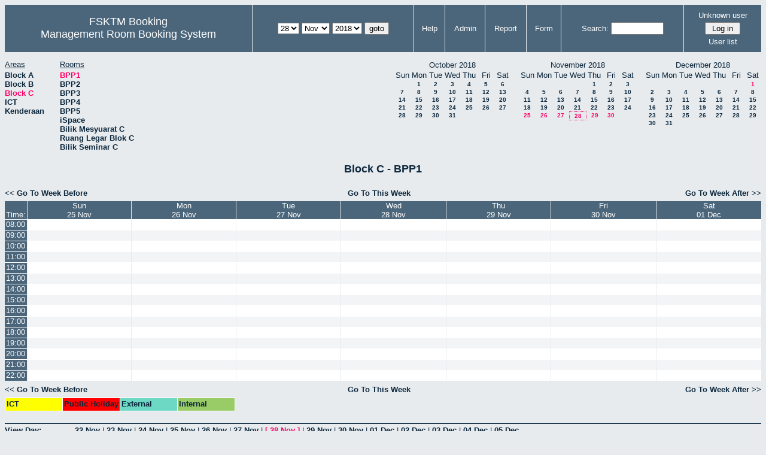

--- FILE ---
content_type: text/html; charset=utf-8
request_url: http://csitapps.upm.edu.my/xry/week.php?year=2018&month=11&day=28&area=3&room=40
body_size: 74050
content:
<!DOCTYPE HTML PUBLIC "-//W3C//DTD HTML 4.01//EN" "http://www.w3.org/TR/html4/strict.dtd">
<html>
  <head>
    <link rel="stylesheet" href="mrbs.css.php" type="text/css">
    <link rel="stylesheet" media="print" href="mrbs-print.css.php" type="text/css">
        <script src="mrbs-js-overrides.js" type="text/javascript"></script>
    <!--[if IE]>
    <link rel="stylesheet" href="mrbs-ie.css" type="text/css">
    <![endif]-->
    <!--[if IE 8]>
    <link rel="stylesheet" href="mrbs-ie8.css" type="text/css">
    <![endif]-->
    <!--[if lte IE 8]>
    <link rel="stylesheet" href="mrbs-ielte8.css" type="text/css">
    <![endif]-->
    <!--[if lte IE 7]>
    <link rel="stylesheet" href="mrbs-ielte7.css.php" type="text/css">
    <![endif]-->
    <!--[if lte IE 6]>
    <link rel="stylesheet" href="mrbs-ielte6.css" type="text/css">
    <![endif]-->

    <meta http-equiv="Content-Type" content="text/html; charset=utf-8">
    <meta name="robots" content="noindex">
    <meta http-equiv="Refresh" content="15">
    <title>Management Room Booking System</title>
    <script type="text/javascript">

//<![CDATA[

/*   Script inspired by "True Date Selector"
     Created by: Lee Hinder, lee.hinder@ntlworld.com 
     
     Tested with Windows IE 6.0
     Tested with Linux Opera 7.21, Mozilla 1.3, Konqueror 3.1.0
     
*/

function daysInFebruary (year)
{
  // February has 28 days unless the year is divisible by four,
  // and if it is the turn of the century then the century year
  // must also be divisible by 400 when it has 29 days
  return (((year % 4 == 0) && ( (!(year % 100 == 0)) || (year % 400 == 0))) ? 29 : 28 );
}

//function for returning how many days there are in a month including leap years
function DaysInMonth(WhichMonth, WhichYear)
{
  var DaysInMonth = 31;
  if (WhichMonth == "4" || WhichMonth == "6" || WhichMonth == "9" || WhichMonth == "11")
  {
    DaysInMonth = 30;
  }
  if (WhichMonth == "2")
  {
    DaysInMonth = daysInFebruary( WhichYear );
  }
  return DaysInMonth;
}

//function to change the available days in a months
function ChangeOptionDays(formObj, prefix)
{
  var DaysObject = eval("formObj." + prefix + "day");
  var MonthObject = eval("formObj." + prefix + "month");
  var YearObject = eval("formObj." + prefix + "year");

  if (typeof DaysObject.selectedIndex == 'number' && DaysObject.options)
  { // The DOM2 standard way
    // alert("The DOM2 standard way");
    var DaySelIdx = DaysObject.selectedIndex;
    var Month = parseInt(MonthObject.options[MonthObject.selectedIndex].value);
    var Year = parseInt(YearObject.options[YearObject.selectedIndex].value);
  }
  else if (DaysObject.selectedIndex && DaysObject[DaysObject.selectedIndex])
  { // The legacy MRBS way
    // alert("The legacy MRBS way");
    var DaySelIdx = DaysObject.selectedIndex;
    var Month = parseInt(MonthObject[MonthObject.selectedIndex].value);
    var Year = parseInt(YearObject[YearObject.selectedIndex].value);
  }
  else if (DaysObject.value)
  { // Opera 6 stores the selectedIndex in property 'value'.
    // alert("The Opera 6 way");
    var DaySelIdx = parseInt(DaysObject.value);
    var Month = parseInt(MonthObject.options[MonthObject.value].value);
    var Year = parseInt(YearObject.options[YearObject.value].value);
  }

  // alert("Day="+(DaySelIdx+1)+" Month="+Month+" Year="+Year);

  var DaysForThisSelection = DaysInMonth(Month, Year);
  var CurrentDaysInSelection = DaysObject.length;
  if (CurrentDaysInSelection > DaysForThisSelection)
  {
    for (i=0; i<(CurrentDaysInSelection-DaysForThisSelection); i++)
    {
      DaysObject.options[DaysObject.options.length - 1] = null
    }
  }
  if (DaysForThisSelection > CurrentDaysInSelection)
  {
    for (i=0; i<DaysForThisSelection; i++)
    {
      DaysObject.options[i] = new Option(eval(i + 1));
    }
  }
  if (DaysObject.selectedIndex < 0)
  {
    DaysObject.selectedIndex = 0;
  }
  if (DaySelIdx >= DaysForThisSelection)
  {
    DaysObject.selectedIndex = DaysForThisSelection-1;
  }
  else
  {
    DaysObject.selectedIndex = DaySelIdx;
  }
}

//]]>
    </script>
  </head>
  <body class="week">
    <div class="screenonly">


  <table id="banner">
    <tr>
      <td id="company">
        <div>
          <div id="logo">
<span>FSKTM Booking</span>
</div>
          <div id="mrbs">
            <a href="index.php">Management Room Booking System</a>
          </div>
        </div>
      </td>
      <td>
        <form action="day.php" method="get" id="Form1">
          <div>
            
                  <select name="day">
                    <option>1</option>
                    <option>2</option>
                    <option>3</option>
                    <option>4</option>
                    <option>5</option>
                    <option>6</option>
                    <option>7</option>
                    <option>8</option>
                    <option>9</option>
                    <option>10</option>
                    <option>11</option>
                    <option>12</option>
                    <option>13</option>
                    <option>14</option>
                    <option>15</option>
                    <option>16</option>
                    <option>17</option>
                    <option>18</option>
                    <option>19</option>
                    <option>20</option>
                    <option>21</option>
                    <option>22</option>
                    <option>23</option>
                    <option>24</option>
                    <option>25</option>
                    <option>26</option>
                    <option>27</option>
                    <option selected="selected">28</option>
                    <option>29</option>
                    <option>30</option>
                    <option>31</option>
                  </select>

                  <select name="month" onchange="ChangeOptionDays(this.form,'')">
                    <option value="1">Jan</option>
                    <option value="2">Feb</option>
                    <option value="3">Mar</option>
                    <option value="4">Apr</option>
                    <option value="5">May</option>
                    <option value="6">Jun</option>
                    <option value="7">Jul</option>
                    <option value="8">Aug</option>
                    <option value="9">Sep</option>
                    <option value="10">Oct</option>
                    <option value="11" selected="selected">Nov</option>
                    <option value="12">Dec</option>
                  </select>
             <select name="year" onchange="ChangeOptionDays(this.form,'')">
                    <option value="2013">2013</option>
                    <option value="2014">2014</option>
                    <option value="2015">2015</option>
                    <option value="2016">2016</option>
                    <option value="2017">2017</option>
                    <option value="2018" selected="selected">2018</option>
                    <option value="2019">2019</option>
                    <option value="2020">2020</option>
                    <option value="2021">2021</option>
                    <option value="2022">2022</option>
                    <option value="2023">2023</option>
                    <option value="2024">2024</option>
                    <option value="2025">2025</option>
                    <option value="2026">2026</option>
                    <option value="2027">2027</option>
                    <option value="2028">2028</option>
                    <option value="2029">2029</option>
                    <option value="2030">2030</option>
                    <option value="2031">2031</option>
                  </select><input type="hidden" name="area" value="3">
<input type="hidden" name="room" value="40">
            <script type="text/javascript">
              //<![CDATA[
              // fix number of days for the $month/$year that you start with
              ChangeOptionDays(document.getElementById('Form1'), ''); // Note: The 2nd arg must match the first in the call to genDateSelector above.
              //]]>
            </script>
            <input type="submit" value="goto">
          </div>
        </form>
      </td>
      <td>
<a href="help.php?day=28&amp;month=11&amp;year=2018&amp;area=3&amp;room=40">Help</a>
</td>
<td>
<a href="admin.php?day=28&amp;month=11&amp;year=2018&amp;area=3&amp;room=40">Admin</a>
</td>
<td>
<a href="report.php?day=28&amp;month=11&amp;year=2018&amp;area=3&amp;room=40">Report</a>
</td>
<td>
<a href="book.php?day=28&amp;month=11&amp;year=2018&amp;area=3&amp;room=40">Form</a>
</td>
      
      <td>
        <form id="header_search" method="get" action="search.php">
          <div>
            <a href="search.php?advanced=1">Search:</a>
            <input type="text"   name="search_str" value="">
            <input type="hidden" name="day"        value="28">
            <input type="hidden" name="month"      value="11">
            <input type="hidden" name="year"       value="2018">
            <input type="hidden" name="area" value="3">
<input type="hidden" name="room" value="40">
          </div>
        </form>
      </td>
      <td>
<div id="logon_box">
                <a name="logonBox" href="">Unknown user</a>
                <form method="post" action="admin.php">
                  <div>
                    <input type="hidden" name="TargetURL" value="week.php?year=2018&amp;month=11&amp;day=28&amp;area=3&amp;room=40">
                    <input type="hidden" name="Action" value="QueryName">
                    <input type="submit" value=" Log in ">
                  </div>
                </form>
<a href="edit_users.php">User list</a>
</div>
</td>
    </tr>
  </table>
</div>
<div class="screenonly">
  <div id="dwm_header">
<div id="dwm_areas"><h3>Areas</h3><ul>
<li><a href="week.php?year=2018&amp;month=11&amp;day=28&amp;area=1"><span>Block A</span></a></li>
<li><a href="week.php?year=2018&amp;month=11&amp;day=28&amp;area=2"><span>Block B</span></a></li>
<li><a href="week.php?year=2018&amp;month=11&amp;day=28&amp;area=3"><span class="current">Block C</span></a></li>
<li><a href="week.php?year=2018&amp;month=11&amp;day=28&amp;area=5"><span>ICT</span></a></li>
<li><a href="week.php?year=2018&amp;month=11&amp;day=28&amp;area=4"><span>Kenderaan</span></a></li>
</ul>
</div>
<div id="dwm_rooms"><h3>Rooms</h3><ul>
<li><a href="week.php?year=2018&amp;month=11&amp;day=28&amp;area=3&amp;room=40"><span class="current">BPP1</span></a></li>
<li><a href="week.php?year=2018&amp;month=11&amp;day=28&amp;area=3&amp;room=41"><span>BPP2</span></a></li>
<li><a href="week.php?year=2018&amp;month=11&amp;day=28&amp;area=3&amp;room=42"><span>BPP3</span></a></li>
<li><a href="week.php?year=2018&amp;month=11&amp;day=28&amp;area=3&amp;room=43"><span>BPP4</span></a></li>
<li><a href="week.php?year=2018&amp;month=11&amp;day=28&amp;area=3&amp;room=44"><span>BPP5</span></a></li>
<li><a href="week.php?year=2018&amp;month=11&amp;day=28&amp;area=3&amp;room=39"><span>iSpace</span></a></li>
<li><a href="week.php?year=2018&amp;month=11&amp;day=28&amp;area=3&amp;room=21"><span>Bilik Mesyuarat C</span></a></li>
<li><a href="week.php?year=2018&amp;month=11&amp;day=28&amp;area=3&amp;room=36"><span>Ruang Legar Blok C</span></a></li>
<li><a href="week.php?year=2018&amp;month=11&amp;day=28&amp;area=3&amp;room=22"><span>Bilik Seminar C</span></a></li>
</ul>
</div>
<div id="cals">
<div id="cal_last">
<table class="calendar">
<thead>
<tr>
<th colspan="7">October&nbsp;2018</th>
</tr>
<tr>
<th>Sun</th>
<th>Mon</th>
<th>Tue</th>
<th>Wed</th>
<th>Thu</th>
<th>Fri</th>
<th>Sat</th>
</tr>
</thead>
<tbody>
<tr>
<td>&nbsp;</td>
<td><a href="week.php?year=2018&amp;month=10&amp;day=1&amp;area=3&amp;room=40">1</a></td>
<td><a href="week.php?year=2018&amp;month=10&amp;day=2&amp;area=3&amp;room=40">2</a></td>
<td><a href="week.php?year=2018&amp;month=10&amp;day=3&amp;area=3&amp;room=40">3</a></td>
<td><a href="week.php?year=2018&amp;month=10&amp;day=4&amp;area=3&amp;room=40">4</a></td>
<td><a href="week.php?year=2018&amp;month=10&amp;day=5&amp;area=3&amp;room=40">5</a></td>
<td><a href="week.php?year=2018&amp;month=10&amp;day=6&amp;area=3&amp;room=40">6</a></td>
</tr>
<tr>
<td><a href="week.php?year=2018&amp;month=10&amp;day=7&amp;area=3&amp;room=40">7</a></td>
<td><a href="week.php?year=2018&amp;month=10&amp;day=8&amp;area=3&amp;room=40">8</a></td>
<td><a href="week.php?year=2018&amp;month=10&amp;day=9&amp;area=3&amp;room=40">9</a></td>
<td><a href="week.php?year=2018&amp;month=10&amp;day=10&amp;area=3&amp;room=40">10</a></td>
<td><a href="week.php?year=2018&amp;month=10&amp;day=11&amp;area=3&amp;room=40">11</a></td>
<td><a href="week.php?year=2018&amp;month=10&amp;day=12&amp;area=3&amp;room=40">12</a></td>
<td><a href="week.php?year=2018&amp;month=10&amp;day=13&amp;area=3&amp;room=40">13</a></td>
</tr>
<tr>
<td><a href="week.php?year=2018&amp;month=10&amp;day=14&amp;area=3&amp;room=40">14</a></td>
<td><a href="week.php?year=2018&amp;month=10&amp;day=15&amp;area=3&amp;room=40">15</a></td>
<td><a href="week.php?year=2018&amp;month=10&amp;day=16&amp;area=3&amp;room=40">16</a></td>
<td><a href="week.php?year=2018&amp;month=10&amp;day=17&amp;area=3&amp;room=40">17</a></td>
<td><a href="week.php?year=2018&amp;month=10&amp;day=18&amp;area=3&amp;room=40">18</a></td>
<td><a href="week.php?year=2018&amp;month=10&amp;day=19&amp;area=3&amp;room=40">19</a></td>
<td><a href="week.php?year=2018&amp;month=10&amp;day=20&amp;area=3&amp;room=40">20</a></td>
</tr>
<tr>
<td><a href="week.php?year=2018&amp;month=10&amp;day=21&amp;area=3&amp;room=40">21</a></td>
<td><a href="week.php?year=2018&amp;month=10&amp;day=22&amp;area=3&amp;room=40">22</a></td>
<td><a href="week.php?year=2018&amp;month=10&amp;day=23&amp;area=3&amp;room=40">23</a></td>
<td><a href="week.php?year=2018&amp;month=10&amp;day=24&amp;area=3&amp;room=40">24</a></td>
<td><a href="week.php?year=2018&amp;month=10&amp;day=25&amp;area=3&amp;room=40">25</a></td>
<td><a href="week.php?year=2018&amp;month=10&amp;day=26&amp;area=3&amp;room=40">26</a></td>
<td><a href="week.php?year=2018&amp;month=10&amp;day=27&amp;area=3&amp;room=40">27</a></td>
</tr>
<tr>
<td><a href="week.php?year=2018&amp;month=10&amp;day=28&amp;area=3&amp;room=40">28</a></td>
<td><a href="week.php?year=2018&amp;month=10&amp;day=29&amp;area=3&amp;room=40">29</a></td>
<td><a href="week.php?year=2018&amp;month=10&amp;day=30&amp;area=3&amp;room=40">30</a></td>
<td><a href="week.php?year=2018&amp;month=10&amp;day=31&amp;area=3&amp;room=40">31</a></td>
<td>&nbsp;</td>
<td>&nbsp;</td>
<td>&nbsp;</td>
</tr>
</tbody>
</table>
</div>
<div id="cal_this">
<table class="calendar">
<thead>
<tr>
<th colspan="7">November&nbsp;2018</th>
</tr>
<tr>
<th>Sun</th>
<th>Mon</th>
<th>Tue</th>
<th>Wed</th>
<th>Thu</th>
<th>Fri</th>
<th>Sat</th>
</tr>
</thead>
<tbody>
<tr>
<td>&nbsp;</td>
<td>&nbsp;</td>
<td>&nbsp;</td>
<td>&nbsp;</td>
<td><a href="week.php?year=2018&amp;month=11&amp;day=1&amp;area=3&amp;room=40">1</a></td>
<td><a href="week.php?year=2018&amp;month=11&amp;day=2&amp;area=3&amp;room=40">2</a></td>
<td><a href="week.php?year=2018&amp;month=11&amp;day=3&amp;area=3&amp;room=40">3</a></td>
</tr>
<tr>
<td><a href="week.php?year=2018&amp;month=11&amp;day=4&amp;area=3&amp;room=40">4</a></td>
<td><a href="week.php?year=2018&amp;month=11&amp;day=5&amp;area=3&amp;room=40">5</a></td>
<td><a href="week.php?year=2018&amp;month=11&amp;day=6&amp;area=3&amp;room=40">6</a></td>
<td><a href="week.php?year=2018&amp;month=11&amp;day=7&amp;area=3&amp;room=40">7</a></td>
<td><a href="week.php?year=2018&amp;month=11&amp;day=8&amp;area=3&amp;room=40">8</a></td>
<td><a href="week.php?year=2018&amp;month=11&amp;day=9&amp;area=3&amp;room=40">9</a></td>
<td><a href="week.php?year=2018&amp;month=11&amp;day=10&amp;area=3&amp;room=40">10</a></td>
</tr>
<tr>
<td><a href="week.php?year=2018&amp;month=11&amp;day=11&amp;area=3&amp;room=40">11</a></td>
<td><a href="week.php?year=2018&amp;month=11&amp;day=12&amp;area=3&amp;room=40">12</a></td>
<td><a href="week.php?year=2018&amp;month=11&amp;day=13&amp;area=3&amp;room=40">13</a></td>
<td><a href="week.php?year=2018&amp;month=11&amp;day=14&amp;area=3&amp;room=40">14</a></td>
<td><a href="week.php?year=2018&amp;month=11&amp;day=15&amp;area=3&amp;room=40">15</a></td>
<td><a href="week.php?year=2018&amp;month=11&amp;day=16&amp;area=3&amp;room=40">16</a></td>
<td><a href="week.php?year=2018&amp;month=11&amp;day=17&amp;area=3&amp;room=40">17</a></td>
</tr>
<tr>
<td><a href="week.php?year=2018&amp;month=11&amp;day=18&amp;area=3&amp;room=40">18</a></td>
<td><a href="week.php?year=2018&amp;month=11&amp;day=19&amp;area=3&amp;room=40">19</a></td>
<td><a href="week.php?year=2018&amp;month=11&amp;day=20&amp;area=3&amp;room=40">20</a></td>
<td><a href="week.php?year=2018&amp;month=11&amp;day=21&amp;area=3&amp;room=40">21</a></td>
<td><a href="week.php?year=2018&amp;month=11&amp;day=22&amp;area=3&amp;room=40">22</a></td>
<td><a href="week.php?year=2018&amp;month=11&amp;day=23&amp;area=3&amp;room=40">23</a></td>
<td><a href="week.php?year=2018&amp;month=11&amp;day=24&amp;area=3&amp;room=40">24</a></td>
</tr>
<tr>
<td><a class="current" href="week.php?year=2018&amp;month=11&amp;day=25&amp;area=3&amp;room=40">25</a></td>
<td><a class="current" href="week.php?year=2018&amp;month=11&amp;day=26&amp;area=3&amp;room=40">26</a></td>
<td><a class="current" href="week.php?year=2018&amp;month=11&amp;day=27&amp;area=3&amp;room=40">27</a></td>
<td id="sticky_day"><a class="current" href="week.php?year=2018&amp;month=11&amp;day=28&amp;area=3&amp;room=40">28</a></td>
<td><a class="current" href="week.php?year=2018&amp;month=11&amp;day=29&amp;area=3&amp;room=40">29</a></td>
<td><a class="current" href="week.php?year=2018&amp;month=11&amp;day=30&amp;area=3&amp;room=40">30</a></td>
<td>&nbsp;</td>
</tr>
</tbody>
</table>
</div>
<div id="cal_next">
<table class="calendar">
<thead>
<tr>
<th colspan="7">December&nbsp;2018</th>
</tr>
<tr>
<th>Sun</th>
<th>Mon</th>
<th>Tue</th>
<th>Wed</th>
<th>Thu</th>
<th>Fri</th>
<th>Sat</th>
</tr>
</thead>
<tbody>
<tr>
<td>&nbsp;</td>
<td>&nbsp;</td>
<td>&nbsp;</td>
<td>&nbsp;</td>
<td>&nbsp;</td>
<td>&nbsp;</td>
<td><a class="current" href="week.php?year=2018&amp;month=12&amp;day=1&amp;area=3&amp;room=40">1</a></td>
</tr>
<tr>
<td><a href="week.php?year=2018&amp;month=12&amp;day=2&amp;area=3&amp;room=40">2</a></td>
<td><a href="week.php?year=2018&amp;month=12&amp;day=3&amp;area=3&amp;room=40">3</a></td>
<td><a href="week.php?year=2018&amp;month=12&amp;day=4&amp;area=3&amp;room=40">4</a></td>
<td><a href="week.php?year=2018&amp;month=12&amp;day=5&amp;area=3&amp;room=40">5</a></td>
<td><a href="week.php?year=2018&amp;month=12&amp;day=6&amp;area=3&amp;room=40">6</a></td>
<td><a href="week.php?year=2018&amp;month=12&amp;day=7&amp;area=3&amp;room=40">7</a></td>
<td><a href="week.php?year=2018&amp;month=12&amp;day=8&amp;area=3&amp;room=40">8</a></td>
</tr>
<tr>
<td><a href="week.php?year=2018&amp;month=12&amp;day=9&amp;area=3&amp;room=40">9</a></td>
<td><a href="week.php?year=2018&amp;month=12&amp;day=10&amp;area=3&amp;room=40">10</a></td>
<td><a href="week.php?year=2018&amp;month=12&amp;day=11&amp;area=3&amp;room=40">11</a></td>
<td><a href="week.php?year=2018&amp;month=12&amp;day=12&amp;area=3&amp;room=40">12</a></td>
<td><a href="week.php?year=2018&amp;month=12&amp;day=13&amp;area=3&amp;room=40">13</a></td>
<td><a href="week.php?year=2018&amp;month=12&amp;day=14&amp;area=3&amp;room=40">14</a></td>
<td><a href="week.php?year=2018&amp;month=12&amp;day=15&amp;area=3&amp;room=40">15</a></td>
</tr>
<tr>
<td><a href="week.php?year=2018&amp;month=12&amp;day=16&amp;area=3&amp;room=40">16</a></td>
<td><a href="week.php?year=2018&amp;month=12&amp;day=17&amp;area=3&amp;room=40">17</a></td>
<td><a href="week.php?year=2018&amp;month=12&amp;day=18&amp;area=3&amp;room=40">18</a></td>
<td><a href="week.php?year=2018&amp;month=12&amp;day=19&amp;area=3&amp;room=40">19</a></td>
<td><a href="week.php?year=2018&amp;month=12&amp;day=20&amp;area=3&amp;room=40">20</a></td>
<td><a href="week.php?year=2018&amp;month=12&amp;day=21&amp;area=3&amp;room=40">21</a></td>
<td><a href="week.php?year=2018&amp;month=12&amp;day=22&amp;area=3&amp;room=40">22</a></td>
</tr>
<tr>
<td><a href="week.php?year=2018&amp;month=12&amp;day=23&amp;area=3&amp;room=40">23</a></td>
<td><a href="week.php?year=2018&amp;month=12&amp;day=24&amp;area=3&amp;room=40">24</a></td>
<td><a href="week.php?year=2018&amp;month=12&amp;day=25&amp;area=3&amp;room=40">25</a></td>
<td><a href="week.php?year=2018&amp;month=12&amp;day=26&amp;area=3&amp;room=40">26</a></td>
<td><a href="week.php?year=2018&amp;month=12&amp;day=27&amp;area=3&amp;room=40">27</a></td>
<td><a href="week.php?year=2018&amp;month=12&amp;day=28&amp;area=3&amp;room=40">28</a></td>
<td><a href="week.php?year=2018&amp;month=12&amp;day=29&amp;area=3&amp;room=40">29</a></td>
</tr>
<tr>
<td><a href="week.php?year=2018&amp;month=12&amp;day=30&amp;area=3&amp;room=40">30</a></td>
<td><a href="week.php?year=2018&amp;month=12&amp;day=31&amp;area=3&amp;room=40">31</a></td>
<td>&nbsp;</td>
<td>&nbsp;</td>
<td>&nbsp;</td>
<td>&nbsp;</td>
<td>&nbsp;</td>
</tr>
</tbody>
</table>
</div>
</div>
</div>
</div>
<h2 id="dwm">Block C - BPP1</h2>

<div class="screenonly">
  <div class="date_nav">
    <div class="date_before">
      <a href="week.php?year=2018&amp;month=11&amp;day=21&amp;area=3&amp;room=40">
          &lt;&lt;&nbsp;Go To Week Before
      </a>
    </div>
    <div class="date_now">
      <a href="week.php?area=3&amp;room=40">
          Go To This Week
      </a>
    </div>
    <div class="date_after">
      <a href="week.php?year=2018&amp;month=12&amp;day=05&amp;area=3&amp;room=40">
          Go To Week After&nbsp;&gt;&gt;
      </a>
    </div>
  </div>
</div>
<script type="text/javascript" src="xbLib.js"></script>
<script type="text/javascript">
//<![CDATA[
InitActiveCell(false, true, false, "hybrid", "Click on the cell to make a reservation.");
//]]>
</script>
<table class="dwm_main" id="week_main"><thead>
<tr>
<th class="first_last">Time:</th><th><a href="day.php?year=2018&amp;month=11&amp;day=25&amp;area=3" title="View Day">Sun<br>25 Nov</a></th>
<th><a href="day.php?year=2018&amp;month=11&amp;day=26&amp;area=3" title="View Day">Mon<br>26 Nov</a></th>
<th><a href="day.php?year=2018&amp;month=11&amp;day=27&amp;area=3" title="View Day">Tue<br>27 Nov</a></th>
<th><a href="day.php?year=2018&amp;month=11&amp;day=28&amp;area=3" title="View Day">Wed<br>28 Nov</a></th>
<th><a href="day.php?year=2018&amp;month=11&amp;day=29&amp;area=3" title="View Day">Thu<br>29 Nov</a></th>
<th><a href="day.php?year=2018&amp;month=11&amp;day=30&amp;area=3" title="View Day">Fri<br>30 Nov</a></th>
<th><a href="day.php?year=2018&amp;month=12&amp;day=01&amp;area=3" title="View Day">Sat<br>01 Dec</a></th>
</tr>
</thead>
<tbody>
<tr><td class="row_labels">
<div class="celldiv slots1">
<a href="week.php?year=2018&amp;month=11&amp;day=28&amp;area=3&amp;room=40&amp;timetohighlight=800" title="Highlight this line">08:00</a>
</div></td>
<td class="even_row">
<div class="celldiv slots1">
<script type="text/javascript">
//<![CDATA[
BeginActiveCell();
//]]>
</script>
<a class="new_booking" href="edit_entry.php?room=40&amp;area=3&amp;hour=08&amp;minute=00&amp;year=2018&amp;month=11&amp;day=25">
<img src="new.gif" alt="New" width="10" height="10">
</a>
<script type="text/javascript">
//<![CDATA[
EndActiveCell();
//]]>
</script>
</div>
</td>
<td class="even_row">
<div class="celldiv slots1">
<script type="text/javascript">
//<![CDATA[
BeginActiveCell();
//]]>
</script>
<a class="new_booking" href="edit_entry.php?room=40&amp;area=3&amp;hour=08&amp;minute=00&amp;year=2018&amp;month=11&amp;day=26">
<img src="new.gif" alt="New" width="10" height="10">
</a>
<script type="text/javascript">
//<![CDATA[
EndActiveCell();
//]]>
</script>
</div>
</td>
<td class="even_row">
<div class="celldiv slots1">
<script type="text/javascript">
//<![CDATA[
BeginActiveCell();
//]]>
</script>
<a class="new_booking" href="edit_entry.php?room=40&amp;area=3&amp;hour=08&amp;minute=00&amp;year=2018&amp;month=11&amp;day=27">
<img src="new.gif" alt="New" width="10" height="10">
</a>
<script type="text/javascript">
//<![CDATA[
EndActiveCell();
//]]>
</script>
</div>
</td>
<td class="even_row">
<div class="celldiv slots1">
<script type="text/javascript">
//<![CDATA[
BeginActiveCell();
//]]>
</script>
<a class="new_booking" href="edit_entry.php?room=40&amp;area=3&amp;hour=08&amp;minute=00&amp;year=2018&amp;month=11&amp;day=28">
<img src="new.gif" alt="New" width="10" height="10">
</a>
<script type="text/javascript">
//<![CDATA[
EndActiveCell();
//]]>
</script>
</div>
</td>
<td class="even_row">
<div class="celldiv slots1">
<script type="text/javascript">
//<![CDATA[
BeginActiveCell();
//]]>
</script>
<a class="new_booking" href="edit_entry.php?room=40&amp;area=3&amp;hour=08&amp;minute=00&amp;year=2018&amp;month=11&amp;day=29">
<img src="new.gif" alt="New" width="10" height="10">
</a>
<script type="text/javascript">
//<![CDATA[
EndActiveCell();
//]]>
</script>
</div>
</td>
<td class="even_row">
<div class="celldiv slots1">
<script type="text/javascript">
//<![CDATA[
BeginActiveCell();
//]]>
</script>
<a class="new_booking" href="edit_entry.php?room=40&amp;area=3&amp;hour=08&amp;minute=00&amp;year=2018&amp;month=11&amp;day=30">
<img src="new.gif" alt="New" width="10" height="10">
</a>
<script type="text/javascript">
//<![CDATA[
EndActiveCell();
//]]>
</script>
</div>
</td>
<td class="even_row">
<div class="celldiv slots1">
<script type="text/javascript">
//<![CDATA[
BeginActiveCell();
//]]>
</script>
<a class="new_booking" href="edit_entry.php?room=40&amp;area=3&amp;hour=08&amp;minute=00&amp;year=2018&amp;month=12&amp;day=01">
<img src="new.gif" alt="New" width="10" height="10">
</a>
<script type="text/javascript">
//<![CDATA[
EndActiveCell();
//]]>
</script>
</div>
</td>
</tr>
<tr><td class="row_labels">
<div class="celldiv slots1">
<a href="week.php?year=2018&amp;month=11&amp;day=28&amp;area=3&amp;room=40&amp;timetohighlight=900" title="Highlight this line">09:00</a>
</div></td>
<td class="odd_row">
<div class="celldiv slots1">
<script type="text/javascript">
//<![CDATA[
BeginActiveCell();
//]]>
</script>
<a class="new_booking" href="edit_entry.php?room=40&amp;area=3&amp;hour=09&amp;minute=00&amp;year=2018&amp;month=11&amp;day=25">
<img src="new.gif" alt="New" width="10" height="10">
</a>
<script type="text/javascript">
//<![CDATA[
EndActiveCell();
//]]>
</script>
</div>
</td>
<td class="odd_row">
<div class="celldiv slots1">
<script type="text/javascript">
//<![CDATA[
BeginActiveCell();
//]]>
</script>
<a class="new_booking" href="edit_entry.php?room=40&amp;area=3&amp;hour=09&amp;minute=00&amp;year=2018&amp;month=11&amp;day=26">
<img src="new.gif" alt="New" width="10" height="10">
</a>
<script type="text/javascript">
//<![CDATA[
EndActiveCell();
//]]>
</script>
</div>
</td>
<td class="odd_row">
<div class="celldiv slots1">
<script type="text/javascript">
//<![CDATA[
BeginActiveCell();
//]]>
</script>
<a class="new_booking" href="edit_entry.php?room=40&amp;area=3&amp;hour=09&amp;minute=00&amp;year=2018&amp;month=11&amp;day=27">
<img src="new.gif" alt="New" width="10" height="10">
</a>
<script type="text/javascript">
//<![CDATA[
EndActiveCell();
//]]>
</script>
</div>
</td>
<td class="odd_row">
<div class="celldiv slots1">
<script type="text/javascript">
//<![CDATA[
BeginActiveCell();
//]]>
</script>
<a class="new_booking" href="edit_entry.php?room=40&amp;area=3&amp;hour=09&amp;minute=00&amp;year=2018&amp;month=11&amp;day=28">
<img src="new.gif" alt="New" width="10" height="10">
</a>
<script type="text/javascript">
//<![CDATA[
EndActiveCell();
//]]>
</script>
</div>
</td>
<td class="odd_row">
<div class="celldiv slots1">
<script type="text/javascript">
//<![CDATA[
BeginActiveCell();
//]]>
</script>
<a class="new_booking" href="edit_entry.php?room=40&amp;area=3&amp;hour=09&amp;minute=00&amp;year=2018&amp;month=11&amp;day=29">
<img src="new.gif" alt="New" width="10" height="10">
</a>
<script type="text/javascript">
//<![CDATA[
EndActiveCell();
//]]>
</script>
</div>
</td>
<td class="odd_row">
<div class="celldiv slots1">
<script type="text/javascript">
//<![CDATA[
BeginActiveCell();
//]]>
</script>
<a class="new_booking" href="edit_entry.php?room=40&amp;area=3&amp;hour=09&amp;minute=00&amp;year=2018&amp;month=11&amp;day=30">
<img src="new.gif" alt="New" width="10" height="10">
</a>
<script type="text/javascript">
//<![CDATA[
EndActiveCell();
//]]>
</script>
</div>
</td>
<td class="odd_row">
<div class="celldiv slots1">
<script type="text/javascript">
//<![CDATA[
BeginActiveCell();
//]]>
</script>
<a class="new_booking" href="edit_entry.php?room=40&amp;area=3&amp;hour=09&amp;minute=00&amp;year=2018&amp;month=12&amp;day=01">
<img src="new.gif" alt="New" width="10" height="10">
</a>
<script type="text/javascript">
//<![CDATA[
EndActiveCell();
//]]>
</script>
</div>
</td>
</tr>
<tr><td class="row_labels">
<div class="celldiv slots1">
<a href="week.php?year=2018&amp;month=11&amp;day=28&amp;area=3&amp;room=40&amp;timetohighlight=1000" title="Highlight this line">10:00</a>
</div></td>
<td class="even_row">
<div class="celldiv slots1">
<script type="text/javascript">
//<![CDATA[
BeginActiveCell();
//]]>
</script>
<a class="new_booking" href="edit_entry.php?room=40&amp;area=3&amp;hour=10&amp;minute=00&amp;year=2018&amp;month=11&amp;day=25">
<img src="new.gif" alt="New" width="10" height="10">
</a>
<script type="text/javascript">
//<![CDATA[
EndActiveCell();
//]]>
</script>
</div>
</td>
<td class="even_row">
<div class="celldiv slots1">
<script type="text/javascript">
//<![CDATA[
BeginActiveCell();
//]]>
</script>
<a class="new_booking" href="edit_entry.php?room=40&amp;area=3&amp;hour=10&amp;minute=00&amp;year=2018&amp;month=11&amp;day=26">
<img src="new.gif" alt="New" width="10" height="10">
</a>
<script type="text/javascript">
//<![CDATA[
EndActiveCell();
//]]>
</script>
</div>
</td>
<td class="even_row">
<div class="celldiv slots1">
<script type="text/javascript">
//<![CDATA[
BeginActiveCell();
//]]>
</script>
<a class="new_booking" href="edit_entry.php?room=40&amp;area=3&amp;hour=10&amp;minute=00&amp;year=2018&amp;month=11&amp;day=27">
<img src="new.gif" alt="New" width="10" height="10">
</a>
<script type="text/javascript">
//<![CDATA[
EndActiveCell();
//]]>
</script>
</div>
</td>
<td class="even_row">
<div class="celldiv slots1">
<script type="text/javascript">
//<![CDATA[
BeginActiveCell();
//]]>
</script>
<a class="new_booking" href="edit_entry.php?room=40&amp;area=3&amp;hour=10&amp;minute=00&amp;year=2018&amp;month=11&amp;day=28">
<img src="new.gif" alt="New" width="10" height="10">
</a>
<script type="text/javascript">
//<![CDATA[
EndActiveCell();
//]]>
</script>
</div>
</td>
<td class="even_row">
<div class="celldiv slots1">
<script type="text/javascript">
//<![CDATA[
BeginActiveCell();
//]]>
</script>
<a class="new_booking" href="edit_entry.php?room=40&amp;area=3&amp;hour=10&amp;minute=00&amp;year=2018&amp;month=11&amp;day=29">
<img src="new.gif" alt="New" width="10" height="10">
</a>
<script type="text/javascript">
//<![CDATA[
EndActiveCell();
//]]>
</script>
</div>
</td>
<td class="even_row">
<div class="celldiv slots1">
<script type="text/javascript">
//<![CDATA[
BeginActiveCell();
//]]>
</script>
<a class="new_booking" href="edit_entry.php?room=40&amp;area=3&amp;hour=10&amp;minute=00&amp;year=2018&amp;month=11&amp;day=30">
<img src="new.gif" alt="New" width="10" height="10">
</a>
<script type="text/javascript">
//<![CDATA[
EndActiveCell();
//]]>
</script>
</div>
</td>
<td class="even_row">
<div class="celldiv slots1">
<script type="text/javascript">
//<![CDATA[
BeginActiveCell();
//]]>
</script>
<a class="new_booking" href="edit_entry.php?room=40&amp;area=3&amp;hour=10&amp;minute=00&amp;year=2018&amp;month=12&amp;day=01">
<img src="new.gif" alt="New" width="10" height="10">
</a>
<script type="text/javascript">
//<![CDATA[
EndActiveCell();
//]]>
</script>
</div>
</td>
</tr>
<tr><td class="row_labels">
<div class="celldiv slots1">
<a href="week.php?year=2018&amp;month=11&amp;day=28&amp;area=3&amp;room=40&amp;timetohighlight=1100" title="Highlight this line">11:00</a>
</div></td>
<td class="odd_row">
<div class="celldiv slots1">
<script type="text/javascript">
//<![CDATA[
BeginActiveCell();
//]]>
</script>
<a class="new_booking" href="edit_entry.php?room=40&amp;area=3&amp;hour=11&amp;minute=00&amp;year=2018&amp;month=11&amp;day=25">
<img src="new.gif" alt="New" width="10" height="10">
</a>
<script type="text/javascript">
//<![CDATA[
EndActiveCell();
//]]>
</script>
</div>
</td>
<td class="odd_row">
<div class="celldiv slots1">
<script type="text/javascript">
//<![CDATA[
BeginActiveCell();
//]]>
</script>
<a class="new_booking" href="edit_entry.php?room=40&amp;area=3&amp;hour=11&amp;minute=00&amp;year=2018&amp;month=11&amp;day=26">
<img src="new.gif" alt="New" width="10" height="10">
</a>
<script type="text/javascript">
//<![CDATA[
EndActiveCell();
//]]>
</script>
</div>
</td>
<td class="odd_row">
<div class="celldiv slots1">
<script type="text/javascript">
//<![CDATA[
BeginActiveCell();
//]]>
</script>
<a class="new_booking" href="edit_entry.php?room=40&amp;area=3&amp;hour=11&amp;minute=00&amp;year=2018&amp;month=11&amp;day=27">
<img src="new.gif" alt="New" width="10" height="10">
</a>
<script type="text/javascript">
//<![CDATA[
EndActiveCell();
//]]>
</script>
</div>
</td>
<td class="odd_row">
<div class="celldiv slots1">
<script type="text/javascript">
//<![CDATA[
BeginActiveCell();
//]]>
</script>
<a class="new_booking" href="edit_entry.php?room=40&amp;area=3&amp;hour=11&amp;minute=00&amp;year=2018&amp;month=11&amp;day=28">
<img src="new.gif" alt="New" width="10" height="10">
</a>
<script type="text/javascript">
//<![CDATA[
EndActiveCell();
//]]>
</script>
</div>
</td>
<td class="odd_row">
<div class="celldiv slots1">
<script type="text/javascript">
//<![CDATA[
BeginActiveCell();
//]]>
</script>
<a class="new_booking" href="edit_entry.php?room=40&amp;area=3&amp;hour=11&amp;minute=00&amp;year=2018&amp;month=11&amp;day=29">
<img src="new.gif" alt="New" width="10" height="10">
</a>
<script type="text/javascript">
//<![CDATA[
EndActiveCell();
//]]>
</script>
</div>
</td>
<td class="odd_row">
<div class="celldiv slots1">
<script type="text/javascript">
//<![CDATA[
BeginActiveCell();
//]]>
</script>
<a class="new_booking" href="edit_entry.php?room=40&amp;area=3&amp;hour=11&amp;minute=00&amp;year=2018&amp;month=11&amp;day=30">
<img src="new.gif" alt="New" width="10" height="10">
</a>
<script type="text/javascript">
//<![CDATA[
EndActiveCell();
//]]>
</script>
</div>
</td>
<td class="odd_row">
<div class="celldiv slots1">
<script type="text/javascript">
//<![CDATA[
BeginActiveCell();
//]]>
</script>
<a class="new_booking" href="edit_entry.php?room=40&amp;area=3&amp;hour=11&amp;minute=00&amp;year=2018&amp;month=12&amp;day=01">
<img src="new.gif" alt="New" width="10" height="10">
</a>
<script type="text/javascript">
//<![CDATA[
EndActiveCell();
//]]>
</script>
</div>
</td>
</tr>
<tr><td class="row_labels">
<div class="celldiv slots1">
<a href="week.php?year=2018&amp;month=11&amp;day=28&amp;area=3&amp;room=40&amp;timetohighlight=1200" title="Highlight this line">12:00</a>
</div></td>
<td class="even_row">
<div class="celldiv slots1">
<script type="text/javascript">
//<![CDATA[
BeginActiveCell();
//]]>
</script>
<a class="new_booking" href="edit_entry.php?room=40&amp;area=3&amp;hour=12&amp;minute=00&amp;year=2018&amp;month=11&amp;day=25">
<img src="new.gif" alt="New" width="10" height="10">
</a>
<script type="text/javascript">
//<![CDATA[
EndActiveCell();
//]]>
</script>
</div>
</td>
<td class="even_row">
<div class="celldiv slots1">
<script type="text/javascript">
//<![CDATA[
BeginActiveCell();
//]]>
</script>
<a class="new_booking" href="edit_entry.php?room=40&amp;area=3&amp;hour=12&amp;minute=00&amp;year=2018&amp;month=11&amp;day=26">
<img src="new.gif" alt="New" width="10" height="10">
</a>
<script type="text/javascript">
//<![CDATA[
EndActiveCell();
//]]>
</script>
</div>
</td>
<td class="even_row">
<div class="celldiv slots1">
<script type="text/javascript">
//<![CDATA[
BeginActiveCell();
//]]>
</script>
<a class="new_booking" href="edit_entry.php?room=40&amp;area=3&amp;hour=12&amp;minute=00&amp;year=2018&amp;month=11&amp;day=27">
<img src="new.gif" alt="New" width="10" height="10">
</a>
<script type="text/javascript">
//<![CDATA[
EndActiveCell();
//]]>
</script>
</div>
</td>
<td class="even_row">
<div class="celldiv slots1">
<script type="text/javascript">
//<![CDATA[
BeginActiveCell();
//]]>
</script>
<a class="new_booking" href="edit_entry.php?room=40&amp;area=3&amp;hour=12&amp;minute=00&amp;year=2018&amp;month=11&amp;day=28">
<img src="new.gif" alt="New" width="10" height="10">
</a>
<script type="text/javascript">
//<![CDATA[
EndActiveCell();
//]]>
</script>
</div>
</td>
<td class="even_row">
<div class="celldiv slots1">
<script type="text/javascript">
//<![CDATA[
BeginActiveCell();
//]]>
</script>
<a class="new_booking" href="edit_entry.php?room=40&amp;area=3&amp;hour=12&amp;minute=00&amp;year=2018&amp;month=11&amp;day=29">
<img src="new.gif" alt="New" width="10" height="10">
</a>
<script type="text/javascript">
//<![CDATA[
EndActiveCell();
//]]>
</script>
</div>
</td>
<td class="even_row">
<div class="celldiv slots1">
<script type="text/javascript">
//<![CDATA[
BeginActiveCell();
//]]>
</script>
<a class="new_booking" href="edit_entry.php?room=40&amp;area=3&amp;hour=12&amp;minute=00&amp;year=2018&amp;month=11&amp;day=30">
<img src="new.gif" alt="New" width="10" height="10">
</a>
<script type="text/javascript">
//<![CDATA[
EndActiveCell();
//]]>
</script>
</div>
</td>
<td class="even_row">
<div class="celldiv slots1">
<script type="text/javascript">
//<![CDATA[
BeginActiveCell();
//]]>
</script>
<a class="new_booking" href="edit_entry.php?room=40&amp;area=3&amp;hour=12&amp;minute=00&amp;year=2018&amp;month=12&amp;day=01">
<img src="new.gif" alt="New" width="10" height="10">
</a>
<script type="text/javascript">
//<![CDATA[
EndActiveCell();
//]]>
</script>
</div>
</td>
</tr>
<tr><td class="row_labels">
<div class="celldiv slots1">
<a href="week.php?year=2018&amp;month=11&amp;day=28&amp;area=3&amp;room=40&amp;timetohighlight=1300" title="Highlight this line">13:00</a>
</div></td>
<td class="odd_row">
<div class="celldiv slots1">
<script type="text/javascript">
//<![CDATA[
BeginActiveCell();
//]]>
</script>
<a class="new_booking" href="edit_entry.php?room=40&amp;area=3&amp;hour=13&amp;minute=00&amp;year=2018&amp;month=11&amp;day=25">
<img src="new.gif" alt="New" width="10" height="10">
</a>
<script type="text/javascript">
//<![CDATA[
EndActiveCell();
//]]>
</script>
</div>
</td>
<td class="odd_row">
<div class="celldiv slots1">
<script type="text/javascript">
//<![CDATA[
BeginActiveCell();
//]]>
</script>
<a class="new_booking" href="edit_entry.php?room=40&amp;area=3&amp;hour=13&amp;minute=00&amp;year=2018&amp;month=11&amp;day=26">
<img src="new.gif" alt="New" width="10" height="10">
</a>
<script type="text/javascript">
//<![CDATA[
EndActiveCell();
//]]>
</script>
</div>
</td>
<td class="odd_row">
<div class="celldiv slots1">
<script type="text/javascript">
//<![CDATA[
BeginActiveCell();
//]]>
</script>
<a class="new_booking" href="edit_entry.php?room=40&amp;area=3&amp;hour=13&amp;minute=00&amp;year=2018&amp;month=11&amp;day=27">
<img src="new.gif" alt="New" width="10" height="10">
</a>
<script type="text/javascript">
//<![CDATA[
EndActiveCell();
//]]>
</script>
</div>
</td>
<td class="odd_row">
<div class="celldiv slots1">
<script type="text/javascript">
//<![CDATA[
BeginActiveCell();
//]]>
</script>
<a class="new_booking" href="edit_entry.php?room=40&amp;area=3&amp;hour=13&amp;minute=00&amp;year=2018&amp;month=11&amp;day=28">
<img src="new.gif" alt="New" width="10" height="10">
</a>
<script type="text/javascript">
//<![CDATA[
EndActiveCell();
//]]>
</script>
</div>
</td>
<td class="odd_row">
<div class="celldiv slots1">
<script type="text/javascript">
//<![CDATA[
BeginActiveCell();
//]]>
</script>
<a class="new_booking" href="edit_entry.php?room=40&amp;area=3&amp;hour=13&amp;minute=00&amp;year=2018&amp;month=11&amp;day=29">
<img src="new.gif" alt="New" width="10" height="10">
</a>
<script type="text/javascript">
//<![CDATA[
EndActiveCell();
//]]>
</script>
</div>
</td>
<td class="odd_row">
<div class="celldiv slots1">
<script type="text/javascript">
//<![CDATA[
BeginActiveCell();
//]]>
</script>
<a class="new_booking" href="edit_entry.php?room=40&amp;area=3&amp;hour=13&amp;minute=00&amp;year=2018&amp;month=11&amp;day=30">
<img src="new.gif" alt="New" width="10" height="10">
</a>
<script type="text/javascript">
//<![CDATA[
EndActiveCell();
//]]>
</script>
</div>
</td>
<td class="odd_row">
<div class="celldiv slots1">
<script type="text/javascript">
//<![CDATA[
BeginActiveCell();
//]]>
</script>
<a class="new_booking" href="edit_entry.php?room=40&amp;area=3&amp;hour=13&amp;minute=00&amp;year=2018&amp;month=12&amp;day=01">
<img src="new.gif" alt="New" width="10" height="10">
</a>
<script type="text/javascript">
//<![CDATA[
EndActiveCell();
//]]>
</script>
</div>
</td>
</tr>
<tr><td class="row_labels">
<div class="celldiv slots1">
<a href="week.php?year=2018&amp;month=11&amp;day=28&amp;area=3&amp;room=40&amp;timetohighlight=1400" title="Highlight this line">14:00</a>
</div></td>
<td class="even_row">
<div class="celldiv slots1">
<script type="text/javascript">
//<![CDATA[
BeginActiveCell();
//]]>
</script>
<a class="new_booking" href="edit_entry.php?room=40&amp;area=3&amp;hour=14&amp;minute=00&amp;year=2018&amp;month=11&amp;day=25">
<img src="new.gif" alt="New" width="10" height="10">
</a>
<script type="text/javascript">
//<![CDATA[
EndActiveCell();
//]]>
</script>
</div>
</td>
<td class="even_row">
<div class="celldiv slots1">
<script type="text/javascript">
//<![CDATA[
BeginActiveCell();
//]]>
</script>
<a class="new_booking" href="edit_entry.php?room=40&amp;area=3&amp;hour=14&amp;minute=00&amp;year=2018&amp;month=11&amp;day=26">
<img src="new.gif" alt="New" width="10" height="10">
</a>
<script type="text/javascript">
//<![CDATA[
EndActiveCell();
//]]>
</script>
</div>
</td>
<td class="even_row">
<div class="celldiv slots1">
<script type="text/javascript">
//<![CDATA[
BeginActiveCell();
//]]>
</script>
<a class="new_booking" href="edit_entry.php?room=40&amp;area=3&amp;hour=14&amp;minute=00&amp;year=2018&amp;month=11&amp;day=27">
<img src="new.gif" alt="New" width="10" height="10">
</a>
<script type="text/javascript">
//<![CDATA[
EndActiveCell();
//]]>
</script>
</div>
</td>
<td class="even_row">
<div class="celldiv slots1">
<script type="text/javascript">
//<![CDATA[
BeginActiveCell();
//]]>
</script>
<a class="new_booking" href="edit_entry.php?room=40&amp;area=3&amp;hour=14&amp;minute=00&amp;year=2018&amp;month=11&amp;day=28">
<img src="new.gif" alt="New" width="10" height="10">
</a>
<script type="text/javascript">
//<![CDATA[
EndActiveCell();
//]]>
</script>
</div>
</td>
<td class="even_row">
<div class="celldiv slots1">
<script type="text/javascript">
//<![CDATA[
BeginActiveCell();
//]]>
</script>
<a class="new_booking" href="edit_entry.php?room=40&amp;area=3&amp;hour=14&amp;minute=00&amp;year=2018&amp;month=11&amp;day=29">
<img src="new.gif" alt="New" width="10" height="10">
</a>
<script type="text/javascript">
//<![CDATA[
EndActiveCell();
//]]>
</script>
</div>
</td>
<td class="even_row">
<div class="celldiv slots1">
<script type="text/javascript">
//<![CDATA[
BeginActiveCell();
//]]>
</script>
<a class="new_booking" href="edit_entry.php?room=40&amp;area=3&amp;hour=14&amp;minute=00&amp;year=2018&amp;month=11&amp;day=30">
<img src="new.gif" alt="New" width="10" height="10">
</a>
<script type="text/javascript">
//<![CDATA[
EndActiveCell();
//]]>
</script>
</div>
</td>
<td class="even_row">
<div class="celldiv slots1">
<script type="text/javascript">
//<![CDATA[
BeginActiveCell();
//]]>
</script>
<a class="new_booking" href="edit_entry.php?room=40&amp;area=3&amp;hour=14&amp;minute=00&amp;year=2018&amp;month=12&amp;day=01">
<img src="new.gif" alt="New" width="10" height="10">
</a>
<script type="text/javascript">
//<![CDATA[
EndActiveCell();
//]]>
</script>
</div>
</td>
</tr>
<tr><td class="row_labels">
<div class="celldiv slots1">
<a href="week.php?year=2018&amp;month=11&amp;day=28&amp;area=3&amp;room=40&amp;timetohighlight=1500" title="Highlight this line">15:00</a>
</div></td>
<td class="odd_row">
<div class="celldiv slots1">
<script type="text/javascript">
//<![CDATA[
BeginActiveCell();
//]]>
</script>
<a class="new_booking" href="edit_entry.php?room=40&amp;area=3&amp;hour=15&amp;minute=00&amp;year=2018&amp;month=11&amp;day=25">
<img src="new.gif" alt="New" width="10" height="10">
</a>
<script type="text/javascript">
//<![CDATA[
EndActiveCell();
//]]>
</script>
</div>
</td>
<td class="odd_row">
<div class="celldiv slots1">
<script type="text/javascript">
//<![CDATA[
BeginActiveCell();
//]]>
</script>
<a class="new_booking" href="edit_entry.php?room=40&amp;area=3&amp;hour=15&amp;minute=00&amp;year=2018&amp;month=11&amp;day=26">
<img src="new.gif" alt="New" width="10" height="10">
</a>
<script type="text/javascript">
//<![CDATA[
EndActiveCell();
//]]>
</script>
</div>
</td>
<td class="odd_row">
<div class="celldiv slots1">
<script type="text/javascript">
//<![CDATA[
BeginActiveCell();
//]]>
</script>
<a class="new_booking" href="edit_entry.php?room=40&amp;area=3&amp;hour=15&amp;minute=00&amp;year=2018&amp;month=11&amp;day=27">
<img src="new.gif" alt="New" width="10" height="10">
</a>
<script type="text/javascript">
//<![CDATA[
EndActiveCell();
//]]>
</script>
</div>
</td>
<td class="odd_row">
<div class="celldiv slots1">
<script type="text/javascript">
//<![CDATA[
BeginActiveCell();
//]]>
</script>
<a class="new_booking" href="edit_entry.php?room=40&amp;area=3&amp;hour=15&amp;minute=00&amp;year=2018&amp;month=11&amp;day=28">
<img src="new.gif" alt="New" width="10" height="10">
</a>
<script type="text/javascript">
//<![CDATA[
EndActiveCell();
//]]>
</script>
</div>
</td>
<td class="odd_row">
<div class="celldiv slots1">
<script type="text/javascript">
//<![CDATA[
BeginActiveCell();
//]]>
</script>
<a class="new_booking" href="edit_entry.php?room=40&amp;area=3&amp;hour=15&amp;minute=00&amp;year=2018&amp;month=11&amp;day=29">
<img src="new.gif" alt="New" width="10" height="10">
</a>
<script type="text/javascript">
//<![CDATA[
EndActiveCell();
//]]>
</script>
</div>
</td>
<td class="odd_row">
<div class="celldiv slots1">
<script type="text/javascript">
//<![CDATA[
BeginActiveCell();
//]]>
</script>
<a class="new_booking" href="edit_entry.php?room=40&amp;area=3&amp;hour=15&amp;minute=00&amp;year=2018&amp;month=11&amp;day=30">
<img src="new.gif" alt="New" width="10" height="10">
</a>
<script type="text/javascript">
//<![CDATA[
EndActiveCell();
//]]>
</script>
</div>
</td>
<td class="odd_row">
<div class="celldiv slots1">
<script type="text/javascript">
//<![CDATA[
BeginActiveCell();
//]]>
</script>
<a class="new_booking" href="edit_entry.php?room=40&amp;area=3&amp;hour=15&amp;minute=00&amp;year=2018&amp;month=12&amp;day=01">
<img src="new.gif" alt="New" width="10" height="10">
</a>
<script type="text/javascript">
//<![CDATA[
EndActiveCell();
//]]>
</script>
</div>
</td>
</tr>
<tr><td class="row_labels">
<div class="celldiv slots1">
<a href="week.php?year=2018&amp;month=11&amp;day=28&amp;area=3&amp;room=40&amp;timetohighlight=1600" title="Highlight this line">16:00</a>
</div></td>
<td class="even_row">
<div class="celldiv slots1">
<script type="text/javascript">
//<![CDATA[
BeginActiveCell();
//]]>
</script>
<a class="new_booking" href="edit_entry.php?room=40&amp;area=3&amp;hour=16&amp;minute=00&amp;year=2018&amp;month=11&amp;day=25">
<img src="new.gif" alt="New" width="10" height="10">
</a>
<script type="text/javascript">
//<![CDATA[
EndActiveCell();
//]]>
</script>
</div>
</td>
<td class="even_row">
<div class="celldiv slots1">
<script type="text/javascript">
//<![CDATA[
BeginActiveCell();
//]]>
</script>
<a class="new_booking" href="edit_entry.php?room=40&amp;area=3&amp;hour=16&amp;minute=00&amp;year=2018&amp;month=11&amp;day=26">
<img src="new.gif" alt="New" width="10" height="10">
</a>
<script type="text/javascript">
//<![CDATA[
EndActiveCell();
//]]>
</script>
</div>
</td>
<td class="even_row">
<div class="celldiv slots1">
<script type="text/javascript">
//<![CDATA[
BeginActiveCell();
//]]>
</script>
<a class="new_booking" href="edit_entry.php?room=40&amp;area=3&amp;hour=16&amp;minute=00&amp;year=2018&amp;month=11&amp;day=27">
<img src="new.gif" alt="New" width="10" height="10">
</a>
<script type="text/javascript">
//<![CDATA[
EndActiveCell();
//]]>
</script>
</div>
</td>
<td class="even_row">
<div class="celldiv slots1">
<script type="text/javascript">
//<![CDATA[
BeginActiveCell();
//]]>
</script>
<a class="new_booking" href="edit_entry.php?room=40&amp;area=3&amp;hour=16&amp;minute=00&amp;year=2018&amp;month=11&amp;day=28">
<img src="new.gif" alt="New" width="10" height="10">
</a>
<script type="text/javascript">
//<![CDATA[
EndActiveCell();
//]]>
</script>
</div>
</td>
<td class="even_row">
<div class="celldiv slots1">
<script type="text/javascript">
//<![CDATA[
BeginActiveCell();
//]]>
</script>
<a class="new_booking" href="edit_entry.php?room=40&amp;area=3&amp;hour=16&amp;minute=00&amp;year=2018&amp;month=11&amp;day=29">
<img src="new.gif" alt="New" width="10" height="10">
</a>
<script type="text/javascript">
//<![CDATA[
EndActiveCell();
//]]>
</script>
</div>
</td>
<td class="even_row">
<div class="celldiv slots1">
<script type="text/javascript">
//<![CDATA[
BeginActiveCell();
//]]>
</script>
<a class="new_booking" href="edit_entry.php?room=40&amp;area=3&amp;hour=16&amp;minute=00&amp;year=2018&amp;month=11&amp;day=30">
<img src="new.gif" alt="New" width="10" height="10">
</a>
<script type="text/javascript">
//<![CDATA[
EndActiveCell();
//]]>
</script>
</div>
</td>
<td class="even_row">
<div class="celldiv slots1">
<script type="text/javascript">
//<![CDATA[
BeginActiveCell();
//]]>
</script>
<a class="new_booking" href="edit_entry.php?room=40&amp;area=3&amp;hour=16&amp;minute=00&amp;year=2018&amp;month=12&amp;day=01">
<img src="new.gif" alt="New" width="10" height="10">
</a>
<script type="text/javascript">
//<![CDATA[
EndActiveCell();
//]]>
</script>
</div>
</td>
</tr>
<tr><td class="row_labels">
<div class="celldiv slots1">
<a href="week.php?year=2018&amp;month=11&amp;day=28&amp;area=3&amp;room=40&amp;timetohighlight=1700" title="Highlight this line">17:00</a>
</div></td>
<td class="odd_row">
<div class="celldiv slots1">
<script type="text/javascript">
//<![CDATA[
BeginActiveCell();
//]]>
</script>
<a class="new_booking" href="edit_entry.php?room=40&amp;area=3&amp;hour=17&amp;minute=00&amp;year=2018&amp;month=11&amp;day=25">
<img src="new.gif" alt="New" width="10" height="10">
</a>
<script type="text/javascript">
//<![CDATA[
EndActiveCell();
//]]>
</script>
</div>
</td>
<td class="odd_row">
<div class="celldiv slots1">
<script type="text/javascript">
//<![CDATA[
BeginActiveCell();
//]]>
</script>
<a class="new_booking" href="edit_entry.php?room=40&amp;area=3&amp;hour=17&amp;minute=00&amp;year=2018&amp;month=11&amp;day=26">
<img src="new.gif" alt="New" width="10" height="10">
</a>
<script type="text/javascript">
//<![CDATA[
EndActiveCell();
//]]>
</script>
</div>
</td>
<td class="odd_row">
<div class="celldiv slots1">
<script type="text/javascript">
//<![CDATA[
BeginActiveCell();
//]]>
</script>
<a class="new_booking" href="edit_entry.php?room=40&amp;area=3&amp;hour=17&amp;minute=00&amp;year=2018&amp;month=11&amp;day=27">
<img src="new.gif" alt="New" width="10" height="10">
</a>
<script type="text/javascript">
//<![CDATA[
EndActiveCell();
//]]>
</script>
</div>
</td>
<td class="odd_row">
<div class="celldiv slots1">
<script type="text/javascript">
//<![CDATA[
BeginActiveCell();
//]]>
</script>
<a class="new_booking" href="edit_entry.php?room=40&amp;area=3&amp;hour=17&amp;minute=00&amp;year=2018&amp;month=11&amp;day=28">
<img src="new.gif" alt="New" width="10" height="10">
</a>
<script type="text/javascript">
//<![CDATA[
EndActiveCell();
//]]>
</script>
</div>
</td>
<td class="odd_row">
<div class="celldiv slots1">
<script type="text/javascript">
//<![CDATA[
BeginActiveCell();
//]]>
</script>
<a class="new_booking" href="edit_entry.php?room=40&amp;area=3&amp;hour=17&amp;minute=00&amp;year=2018&amp;month=11&amp;day=29">
<img src="new.gif" alt="New" width="10" height="10">
</a>
<script type="text/javascript">
//<![CDATA[
EndActiveCell();
//]]>
</script>
</div>
</td>
<td class="odd_row">
<div class="celldiv slots1">
<script type="text/javascript">
//<![CDATA[
BeginActiveCell();
//]]>
</script>
<a class="new_booking" href="edit_entry.php?room=40&amp;area=3&amp;hour=17&amp;minute=00&amp;year=2018&amp;month=11&amp;day=30">
<img src="new.gif" alt="New" width="10" height="10">
</a>
<script type="text/javascript">
//<![CDATA[
EndActiveCell();
//]]>
</script>
</div>
</td>
<td class="odd_row">
<div class="celldiv slots1">
<script type="text/javascript">
//<![CDATA[
BeginActiveCell();
//]]>
</script>
<a class="new_booking" href="edit_entry.php?room=40&amp;area=3&amp;hour=17&amp;minute=00&amp;year=2018&amp;month=12&amp;day=01">
<img src="new.gif" alt="New" width="10" height="10">
</a>
<script type="text/javascript">
//<![CDATA[
EndActiveCell();
//]]>
</script>
</div>
</td>
</tr>
<tr><td class="row_labels">
<div class="celldiv slots1">
<a href="week.php?year=2018&amp;month=11&amp;day=28&amp;area=3&amp;room=40&amp;timetohighlight=1800" title="Highlight this line">18:00</a>
</div></td>
<td class="even_row">
<div class="celldiv slots1">
<script type="text/javascript">
//<![CDATA[
BeginActiveCell();
//]]>
</script>
<a class="new_booking" href="edit_entry.php?room=40&amp;area=3&amp;hour=18&amp;minute=00&amp;year=2018&amp;month=11&amp;day=25">
<img src="new.gif" alt="New" width="10" height="10">
</a>
<script type="text/javascript">
//<![CDATA[
EndActiveCell();
//]]>
</script>
</div>
</td>
<td class="even_row">
<div class="celldiv slots1">
<script type="text/javascript">
//<![CDATA[
BeginActiveCell();
//]]>
</script>
<a class="new_booking" href="edit_entry.php?room=40&amp;area=3&amp;hour=18&amp;minute=00&amp;year=2018&amp;month=11&amp;day=26">
<img src="new.gif" alt="New" width="10" height="10">
</a>
<script type="text/javascript">
//<![CDATA[
EndActiveCell();
//]]>
</script>
</div>
</td>
<td class="even_row">
<div class="celldiv slots1">
<script type="text/javascript">
//<![CDATA[
BeginActiveCell();
//]]>
</script>
<a class="new_booking" href="edit_entry.php?room=40&amp;area=3&amp;hour=18&amp;minute=00&amp;year=2018&amp;month=11&amp;day=27">
<img src="new.gif" alt="New" width="10" height="10">
</a>
<script type="text/javascript">
//<![CDATA[
EndActiveCell();
//]]>
</script>
</div>
</td>
<td class="even_row">
<div class="celldiv slots1">
<script type="text/javascript">
//<![CDATA[
BeginActiveCell();
//]]>
</script>
<a class="new_booking" href="edit_entry.php?room=40&amp;area=3&amp;hour=18&amp;minute=00&amp;year=2018&amp;month=11&amp;day=28">
<img src="new.gif" alt="New" width="10" height="10">
</a>
<script type="text/javascript">
//<![CDATA[
EndActiveCell();
//]]>
</script>
</div>
</td>
<td class="even_row">
<div class="celldiv slots1">
<script type="text/javascript">
//<![CDATA[
BeginActiveCell();
//]]>
</script>
<a class="new_booking" href="edit_entry.php?room=40&amp;area=3&amp;hour=18&amp;minute=00&amp;year=2018&amp;month=11&amp;day=29">
<img src="new.gif" alt="New" width="10" height="10">
</a>
<script type="text/javascript">
//<![CDATA[
EndActiveCell();
//]]>
</script>
</div>
</td>
<td class="even_row">
<div class="celldiv slots1">
<script type="text/javascript">
//<![CDATA[
BeginActiveCell();
//]]>
</script>
<a class="new_booking" href="edit_entry.php?room=40&amp;area=3&amp;hour=18&amp;minute=00&amp;year=2018&amp;month=11&amp;day=30">
<img src="new.gif" alt="New" width="10" height="10">
</a>
<script type="text/javascript">
//<![CDATA[
EndActiveCell();
//]]>
</script>
</div>
</td>
<td class="even_row">
<div class="celldiv slots1">
<script type="text/javascript">
//<![CDATA[
BeginActiveCell();
//]]>
</script>
<a class="new_booking" href="edit_entry.php?room=40&amp;area=3&amp;hour=18&amp;minute=00&amp;year=2018&amp;month=12&amp;day=01">
<img src="new.gif" alt="New" width="10" height="10">
</a>
<script type="text/javascript">
//<![CDATA[
EndActiveCell();
//]]>
</script>
</div>
</td>
</tr>
<tr><td class="row_labels">
<div class="celldiv slots1">
<a href="week.php?year=2018&amp;month=11&amp;day=28&amp;area=3&amp;room=40&amp;timetohighlight=1900" title="Highlight this line">19:00</a>
</div></td>
<td class="odd_row">
<div class="celldiv slots1">
<script type="text/javascript">
//<![CDATA[
BeginActiveCell();
//]]>
</script>
<a class="new_booking" href="edit_entry.php?room=40&amp;area=3&amp;hour=19&amp;minute=00&amp;year=2018&amp;month=11&amp;day=25">
<img src="new.gif" alt="New" width="10" height="10">
</a>
<script type="text/javascript">
//<![CDATA[
EndActiveCell();
//]]>
</script>
</div>
</td>
<td class="odd_row">
<div class="celldiv slots1">
<script type="text/javascript">
//<![CDATA[
BeginActiveCell();
//]]>
</script>
<a class="new_booking" href="edit_entry.php?room=40&amp;area=3&amp;hour=19&amp;minute=00&amp;year=2018&amp;month=11&amp;day=26">
<img src="new.gif" alt="New" width="10" height="10">
</a>
<script type="text/javascript">
//<![CDATA[
EndActiveCell();
//]]>
</script>
</div>
</td>
<td class="odd_row">
<div class="celldiv slots1">
<script type="text/javascript">
//<![CDATA[
BeginActiveCell();
//]]>
</script>
<a class="new_booking" href="edit_entry.php?room=40&amp;area=3&amp;hour=19&amp;minute=00&amp;year=2018&amp;month=11&amp;day=27">
<img src="new.gif" alt="New" width="10" height="10">
</a>
<script type="text/javascript">
//<![CDATA[
EndActiveCell();
//]]>
</script>
</div>
</td>
<td class="odd_row">
<div class="celldiv slots1">
<script type="text/javascript">
//<![CDATA[
BeginActiveCell();
//]]>
</script>
<a class="new_booking" href="edit_entry.php?room=40&amp;area=3&amp;hour=19&amp;minute=00&amp;year=2018&amp;month=11&amp;day=28">
<img src="new.gif" alt="New" width="10" height="10">
</a>
<script type="text/javascript">
//<![CDATA[
EndActiveCell();
//]]>
</script>
</div>
</td>
<td class="odd_row">
<div class="celldiv slots1">
<script type="text/javascript">
//<![CDATA[
BeginActiveCell();
//]]>
</script>
<a class="new_booking" href="edit_entry.php?room=40&amp;area=3&amp;hour=19&amp;minute=00&amp;year=2018&amp;month=11&amp;day=29">
<img src="new.gif" alt="New" width="10" height="10">
</a>
<script type="text/javascript">
//<![CDATA[
EndActiveCell();
//]]>
</script>
</div>
</td>
<td class="odd_row">
<div class="celldiv slots1">
<script type="text/javascript">
//<![CDATA[
BeginActiveCell();
//]]>
</script>
<a class="new_booking" href="edit_entry.php?room=40&amp;area=3&amp;hour=19&amp;minute=00&amp;year=2018&amp;month=11&amp;day=30">
<img src="new.gif" alt="New" width="10" height="10">
</a>
<script type="text/javascript">
//<![CDATA[
EndActiveCell();
//]]>
</script>
</div>
</td>
<td class="odd_row">
<div class="celldiv slots1">
<script type="text/javascript">
//<![CDATA[
BeginActiveCell();
//]]>
</script>
<a class="new_booking" href="edit_entry.php?room=40&amp;area=3&amp;hour=19&amp;minute=00&amp;year=2018&amp;month=12&amp;day=01">
<img src="new.gif" alt="New" width="10" height="10">
</a>
<script type="text/javascript">
//<![CDATA[
EndActiveCell();
//]]>
</script>
</div>
</td>
</tr>
<tr><td class="row_labels">
<div class="celldiv slots1">
<a href="week.php?year=2018&amp;month=11&amp;day=28&amp;area=3&amp;room=40&amp;timetohighlight=2000" title="Highlight this line">20:00</a>
</div></td>
<td class="even_row">
<div class="celldiv slots1">
<script type="text/javascript">
//<![CDATA[
BeginActiveCell();
//]]>
</script>
<a class="new_booking" href="edit_entry.php?room=40&amp;area=3&amp;hour=20&amp;minute=00&amp;year=2018&amp;month=11&amp;day=25">
<img src="new.gif" alt="New" width="10" height="10">
</a>
<script type="text/javascript">
//<![CDATA[
EndActiveCell();
//]]>
</script>
</div>
</td>
<td class="even_row">
<div class="celldiv slots1">
<script type="text/javascript">
//<![CDATA[
BeginActiveCell();
//]]>
</script>
<a class="new_booking" href="edit_entry.php?room=40&amp;area=3&amp;hour=20&amp;minute=00&amp;year=2018&amp;month=11&amp;day=26">
<img src="new.gif" alt="New" width="10" height="10">
</a>
<script type="text/javascript">
//<![CDATA[
EndActiveCell();
//]]>
</script>
</div>
</td>
<td class="even_row">
<div class="celldiv slots1">
<script type="text/javascript">
//<![CDATA[
BeginActiveCell();
//]]>
</script>
<a class="new_booking" href="edit_entry.php?room=40&amp;area=3&amp;hour=20&amp;minute=00&amp;year=2018&amp;month=11&amp;day=27">
<img src="new.gif" alt="New" width="10" height="10">
</a>
<script type="text/javascript">
//<![CDATA[
EndActiveCell();
//]]>
</script>
</div>
</td>
<td class="even_row">
<div class="celldiv slots1">
<script type="text/javascript">
//<![CDATA[
BeginActiveCell();
//]]>
</script>
<a class="new_booking" href="edit_entry.php?room=40&amp;area=3&amp;hour=20&amp;minute=00&amp;year=2018&amp;month=11&amp;day=28">
<img src="new.gif" alt="New" width="10" height="10">
</a>
<script type="text/javascript">
//<![CDATA[
EndActiveCell();
//]]>
</script>
</div>
</td>
<td class="even_row">
<div class="celldiv slots1">
<script type="text/javascript">
//<![CDATA[
BeginActiveCell();
//]]>
</script>
<a class="new_booking" href="edit_entry.php?room=40&amp;area=3&amp;hour=20&amp;minute=00&amp;year=2018&amp;month=11&amp;day=29">
<img src="new.gif" alt="New" width="10" height="10">
</a>
<script type="text/javascript">
//<![CDATA[
EndActiveCell();
//]]>
</script>
</div>
</td>
<td class="even_row">
<div class="celldiv slots1">
<script type="text/javascript">
//<![CDATA[
BeginActiveCell();
//]]>
</script>
<a class="new_booking" href="edit_entry.php?room=40&amp;area=3&amp;hour=20&amp;minute=00&amp;year=2018&amp;month=11&amp;day=30">
<img src="new.gif" alt="New" width="10" height="10">
</a>
<script type="text/javascript">
//<![CDATA[
EndActiveCell();
//]]>
</script>
</div>
</td>
<td class="even_row">
<div class="celldiv slots1">
<script type="text/javascript">
//<![CDATA[
BeginActiveCell();
//]]>
</script>
<a class="new_booking" href="edit_entry.php?room=40&amp;area=3&amp;hour=20&amp;minute=00&amp;year=2018&amp;month=12&amp;day=01">
<img src="new.gif" alt="New" width="10" height="10">
</a>
<script type="text/javascript">
//<![CDATA[
EndActiveCell();
//]]>
</script>
</div>
</td>
</tr>
<tr><td class="row_labels">
<div class="celldiv slots1">
<a href="week.php?year=2018&amp;month=11&amp;day=28&amp;area=3&amp;room=40&amp;timetohighlight=2100" title="Highlight this line">21:00</a>
</div></td>
<td class="odd_row">
<div class="celldiv slots1">
<script type="text/javascript">
//<![CDATA[
BeginActiveCell();
//]]>
</script>
<a class="new_booking" href="edit_entry.php?room=40&amp;area=3&amp;hour=21&amp;minute=00&amp;year=2018&amp;month=11&amp;day=25">
<img src="new.gif" alt="New" width="10" height="10">
</a>
<script type="text/javascript">
//<![CDATA[
EndActiveCell();
//]]>
</script>
</div>
</td>
<td class="odd_row">
<div class="celldiv slots1">
<script type="text/javascript">
//<![CDATA[
BeginActiveCell();
//]]>
</script>
<a class="new_booking" href="edit_entry.php?room=40&amp;area=3&amp;hour=21&amp;minute=00&amp;year=2018&amp;month=11&amp;day=26">
<img src="new.gif" alt="New" width="10" height="10">
</a>
<script type="text/javascript">
//<![CDATA[
EndActiveCell();
//]]>
</script>
</div>
</td>
<td class="odd_row">
<div class="celldiv slots1">
<script type="text/javascript">
//<![CDATA[
BeginActiveCell();
//]]>
</script>
<a class="new_booking" href="edit_entry.php?room=40&amp;area=3&amp;hour=21&amp;minute=00&amp;year=2018&amp;month=11&amp;day=27">
<img src="new.gif" alt="New" width="10" height="10">
</a>
<script type="text/javascript">
//<![CDATA[
EndActiveCell();
//]]>
</script>
</div>
</td>
<td class="odd_row">
<div class="celldiv slots1">
<script type="text/javascript">
//<![CDATA[
BeginActiveCell();
//]]>
</script>
<a class="new_booking" href="edit_entry.php?room=40&amp;area=3&amp;hour=21&amp;minute=00&amp;year=2018&amp;month=11&amp;day=28">
<img src="new.gif" alt="New" width="10" height="10">
</a>
<script type="text/javascript">
//<![CDATA[
EndActiveCell();
//]]>
</script>
</div>
</td>
<td class="odd_row">
<div class="celldiv slots1">
<script type="text/javascript">
//<![CDATA[
BeginActiveCell();
//]]>
</script>
<a class="new_booking" href="edit_entry.php?room=40&amp;area=3&amp;hour=21&amp;minute=00&amp;year=2018&amp;month=11&amp;day=29">
<img src="new.gif" alt="New" width="10" height="10">
</a>
<script type="text/javascript">
//<![CDATA[
EndActiveCell();
//]]>
</script>
</div>
</td>
<td class="odd_row">
<div class="celldiv slots1">
<script type="text/javascript">
//<![CDATA[
BeginActiveCell();
//]]>
</script>
<a class="new_booking" href="edit_entry.php?room=40&amp;area=3&amp;hour=21&amp;minute=00&amp;year=2018&amp;month=11&amp;day=30">
<img src="new.gif" alt="New" width="10" height="10">
</a>
<script type="text/javascript">
//<![CDATA[
EndActiveCell();
//]]>
</script>
</div>
</td>
<td class="odd_row">
<div class="celldiv slots1">
<script type="text/javascript">
//<![CDATA[
BeginActiveCell();
//]]>
</script>
<a class="new_booking" href="edit_entry.php?room=40&amp;area=3&amp;hour=21&amp;minute=00&amp;year=2018&amp;month=12&amp;day=01">
<img src="new.gif" alt="New" width="10" height="10">
</a>
<script type="text/javascript">
//<![CDATA[
EndActiveCell();
//]]>
</script>
</div>
</td>
</tr>
<tr><td class="row_labels">
<div class="celldiv slots1">
<a href="week.php?year=2018&amp;month=11&amp;day=28&amp;area=3&amp;room=40&amp;timetohighlight=2200" title="Highlight this line">22:00</a>
</div></td>
<td class="even_row">
<div class="celldiv slots1">
<script type="text/javascript">
//<![CDATA[
BeginActiveCell();
//]]>
</script>
<a class="new_booking" href="edit_entry.php?room=40&amp;area=3&amp;hour=22&amp;minute=00&amp;year=2018&amp;month=11&amp;day=25">
<img src="new.gif" alt="New" width="10" height="10">
</a>
<script type="text/javascript">
//<![CDATA[
EndActiveCell();
//]]>
</script>
</div>
</td>
<td class="even_row">
<div class="celldiv slots1">
<script type="text/javascript">
//<![CDATA[
BeginActiveCell();
//]]>
</script>
<a class="new_booking" href="edit_entry.php?room=40&amp;area=3&amp;hour=22&amp;minute=00&amp;year=2018&amp;month=11&amp;day=26">
<img src="new.gif" alt="New" width="10" height="10">
</a>
<script type="text/javascript">
//<![CDATA[
EndActiveCell();
//]]>
</script>
</div>
</td>
<td class="even_row">
<div class="celldiv slots1">
<script type="text/javascript">
//<![CDATA[
BeginActiveCell();
//]]>
</script>
<a class="new_booking" href="edit_entry.php?room=40&amp;area=3&amp;hour=22&amp;minute=00&amp;year=2018&amp;month=11&amp;day=27">
<img src="new.gif" alt="New" width="10" height="10">
</a>
<script type="text/javascript">
//<![CDATA[
EndActiveCell();
//]]>
</script>
</div>
</td>
<td class="even_row">
<div class="celldiv slots1">
<script type="text/javascript">
//<![CDATA[
BeginActiveCell();
//]]>
</script>
<a class="new_booking" href="edit_entry.php?room=40&amp;area=3&amp;hour=22&amp;minute=00&amp;year=2018&amp;month=11&amp;day=28">
<img src="new.gif" alt="New" width="10" height="10">
</a>
<script type="text/javascript">
//<![CDATA[
EndActiveCell();
//]]>
</script>
</div>
</td>
<td class="even_row">
<div class="celldiv slots1">
<script type="text/javascript">
//<![CDATA[
BeginActiveCell();
//]]>
</script>
<a class="new_booking" href="edit_entry.php?room=40&amp;area=3&amp;hour=22&amp;minute=00&amp;year=2018&amp;month=11&amp;day=29">
<img src="new.gif" alt="New" width="10" height="10">
</a>
<script type="text/javascript">
//<![CDATA[
EndActiveCell();
//]]>
</script>
</div>
</td>
<td class="even_row">
<div class="celldiv slots1">
<script type="text/javascript">
//<![CDATA[
BeginActiveCell();
//]]>
</script>
<a class="new_booking" href="edit_entry.php?room=40&amp;area=3&amp;hour=22&amp;minute=00&amp;year=2018&amp;month=11&amp;day=30">
<img src="new.gif" alt="New" width="10" height="10">
</a>
<script type="text/javascript">
//<![CDATA[
EndActiveCell();
//]]>
</script>
</div>
</td>
<td class="even_row">
<div class="celldiv slots1">
<script type="text/javascript">
//<![CDATA[
BeginActiveCell();
//]]>
</script>
<a class="new_booking" href="edit_entry.php?room=40&amp;area=3&amp;hour=22&amp;minute=00&amp;year=2018&amp;month=12&amp;day=01">
<img src="new.gif" alt="New" width="10" height="10">
</a>
<script type="text/javascript">
//<![CDATA[
EndActiveCell();
//]]>
</script>
</div>
</td>
</tr>
</tbody>
</table>

<div class="screenonly">
  <div class="date_nav">
    <div class="date_before">
      <a href="week.php?year=2018&amp;month=11&amp;day=21&amp;area=3&amp;room=40">
          &lt;&lt;&nbsp;Go To Week Before
      </a>
    </div>
    <div class="date_now">
      <a href="week.php?area=3&amp;room=40">
          Go To This Week
      </a>
    </div>
    <div class="date_after">
      <a href="week.php?year=2018&amp;month=12&amp;day=05&amp;area=3&amp;room=40">
          Go To Week After&nbsp;&gt;&gt;
      </a>
    </div>
  </div>
</div>
<table id="colour_key"><tr>
<td class="A">
<div class="celldiv slots1" title="ICT">
ICT</div></td>
<td class="B">
<div class="celldiv slots1" title="Public Holiday">
Public Holiday</div></td>
<td class="E">
<div class="celldiv slots1" title="External">
External</div></td>
<td class="I">
<div class="celldiv slots1" title="Internal">
Internal</div></td>
</tr></table>
<div class="screenonly" id="trailer">
<div id="viewday">
<div class="trailer_label">
<span><a href="day.php?year=2018&amp;month=11&amp;day=28&amp;area=3&amp;room=40">View Day:</a></span>
</div>
<div class="trailer_links">
<span class=""><a href="day.php?year=2018&amp;month=11&amp;day=22&amp;area=3&amp;room=40">22 Nov</a></span>
 | <span class=""><a href="day.php?year=2018&amp;month=11&amp;day=23&amp;area=3&amp;room=40">23 Nov</a></span>
 | <span class=""><a href="day.php?year=2018&amp;month=11&amp;day=24&amp;area=3&amp;room=40">24 Nov</a></span>
 | <span class=""><a href="day.php?year=2018&amp;month=11&amp;day=25&amp;area=3&amp;room=40">25 Nov</a></span>
 | <span class=""><a href="day.php?year=2018&amp;month=11&amp;day=26&amp;area=3&amp;room=40">26 Nov</a></span>
 | <span class=""><a href="day.php?year=2018&amp;month=11&amp;day=27&amp;area=3&amp;room=40">27 Nov</a></span>
 | <span class="current">[ <a href="day.php?year=2018&amp;month=11&amp;day=28&amp;area=3&amp;room=40">28 Nov</a> ]</span>
 | <span class=""><a href="day.php?year=2018&amp;month=11&amp;day=29&amp;area=3&amp;room=40">29 Nov</a></span>
 | <span class=""><a href="day.php?year=2018&amp;month=11&amp;day=30&amp;area=3&amp;room=40">30 Nov</a></span>
 | <span class=""><a href="day.php?year=2018&amp;month=12&amp;day=01&amp;area=3&amp;room=40">01 Dec</a></span>
 | <span class=""><a href="day.php?year=2018&amp;month=12&amp;day=02&amp;area=3&amp;room=40">02 Dec</a></span>
 | <span class=""><a href="day.php?year=2018&amp;month=12&amp;day=03&amp;area=3&amp;room=40">03 Dec</a></span>
 | <span class=""><a href="day.php?year=2018&amp;month=12&amp;day=04&amp;area=3&amp;room=40">04 Dec</a></span>
 | <span class=""><a href="day.php?year=2018&amp;month=12&amp;day=05&amp;area=3&amp;room=40">05 Dec</a></span>
</div>
</div>
<div id="viewweek">
<div class="trailer_label">
  <span><a href="week.php?year=2018&amp;month=11&amp;day=28&amp;area=3&amp;room=40">View Week:</a></span>
</div>
<div class="trailer_links">
  <a href="week.php?year=2018&amp;month=10&amp;day=31&amp;area=3&amp;room=40">28 Oct</a>
 |   <a href="week.php?year=2018&amp;month=11&amp;day=07&amp;area=3&amp;room=40">04 Nov</a>
 |   <a href="week.php?year=2018&amp;month=11&amp;day=14&amp;area=3&amp;room=40">11 Nov</a>
 |   <a href="week.php?year=2018&amp;month=11&amp;day=21&amp;area=3&amp;room=40">18 Nov</a>
 | <span class="current">
[   <a href="week.php?year=2018&amp;month=11&amp;day=28&amp;area=3&amp;room=40">25 Nov</a>
]</span>
 |   <a href="week.php?year=2018&amp;month=12&amp;day=05&amp;area=3&amp;room=40">02 Dec</a>
 |   <a href="week.php?year=2018&amp;month=12&amp;day=12&amp;area=3&amp;room=40">09 Dec</a>
 |   <a href="week.php?year=2018&amp;month=12&amp;day=19&amp;area=3&amp;room=40">16 Dec</a>
 |   <a href="week.php?year=2018&amp;month=12&amp;day=26&amp;area=3&amp;room=40">23 Dec</a>
</div>
</div>
<div id="viewmonth">
<div class="trailer_label">
  <span><a href="month.php?year=2018&amp;month=11&amp;day=28&amp;area=3&amp;room=40">View Month:</a></span>
</div>
<div class="trailer_links">
  <a href="month.php?year=2018&amp;month=09&amp;day=28&amp;area=3&amp;room=40">Sep 2018</a>
 |   <a href="month.php?year=2018&amp;month=10&amp;day=28&amp;area=3&amp;room=40">Oct 2018</a>
 | <span class="current">
[   <a href="month.php?year=2018&amp;month=11&amp;day=28&amp;area=3&amp;room=40">Nov 2018</a>
]</span>
 |   <a href="month.php?year=2018&amp;month=12&amp;day=28&amp;area=3&amp;room=40">Dec 2018</a>
 |   <a href="month.php?year=2019&amp;month=01&amp;day=28&amp;area=3&amp;room=40">Jan 2019</a>
 |   <a href="month.php?year=2019&amp;month=02&amp;day=28&amp;area=3&amp;room=40">Feb 2019</a>
 |   <a href="month.php?year=2019&amp;month=03&amp;day=28&amp;area=3&amp;room=40">Mar 2019</a>
 |   <a href="month.php?year=2019&amp;month=04&amp;day=28&amp;area=3&amp;room=40">Apr 2019</a>
 |   <a href="month.php?year=2019&amp;month=05&amp;day=28&amp;area=3&amp;room=40">May 2019</a>
</div>
</div>
</div>
</body>
</html>
